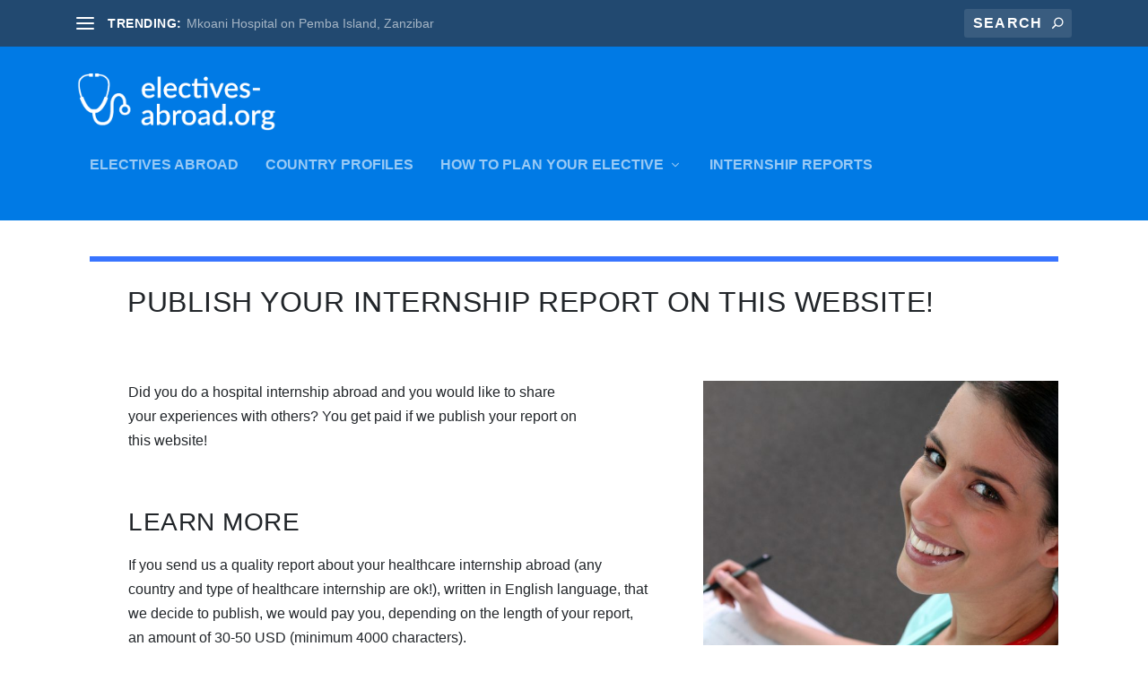

--- FILE ---
content_type: text/html; charset=UTF-8
request_url: https://electives-abroad.org/your-internship-report/
body_size: 13116
content:

<!DOCTYPE html>
<!--[if IE 6]>
<html id="ie6" lang="en-US">
<![endif]-->
<!--[if IE 7]>
<html id="ie7" lang="en-US">
<![endif]-->
<!--[if IE 8]>
<html id="ie8" lang="en-US">
<![endif]-->
<!--[if !(IE 6) | !(IE 7) | !(IE 8)  ]><!-->
<html lang="en-US">
<!--<![endif]-->
<head>
	<meta charset="UTF-8" />
			
	<meta http-equiv="X-UA-Compatible" content="IE=edge">
	<link rel="pingback" href="https://electives-abroad.org/xmlrpc.php" />

		<!--[if lt IE 9]>
	<script src="https://electives-abroad.org/wp-content/themes/Extra/scripts/ext/html5.js" type="text/javascript"></script>
	<![endif]-->

	<script type="text/javascript">
		document.documentElement.className = 'js';
	</script>

	<script>var et_site_url='https://electives-abroad.org';var et_post_id='8352';function et_core_page_resource_fallback(a,b){"undefined"===typeof b&&(b=a.sheet.cssRules&&0===a.sheet.cssRules.length);b&&(a.onerror=null,a.onload=null,a.href?a.href=et_site_url+"/?et_core_page_resource="+a.id+et_post_id:a.src&&(a.src=et_site_url+"/?et_core_page_resource="+a.id+et_post_id))}
</script><title>Your internship report | Electives abroad nursing healthcare internships</title>
<meta name='robots' content='max-image-preview:large' />
<link rel='dns-prefetch' href='//cdnjs.cloudflare.com' />
<link rel='dns-prefetch' href='//stackpath.bootstrapcdn.com' />
<link rel='dns-prefetch' href='//fonts.googleapis.com' />
<link rel="alternate" type="application/rss+xml" title="Electives abroad nursing healthcare internships &raquo; Feed" href="https://electives-abroad.org/feed/" />
<link rel="alternate" type="application/rss+xml" title="Electives abroad nursing healthcare internships &raquo; Comments Feed" href="https://electives-abroad.org/comments/feed/" />
<script type="text/javascript">
/* <![CDATA[ */
window._wpemojiSettings = {"baseUrl":"https:\/\/s.w.org\/images\/core\/emoji\/15.0.3\/72x72\/","ext":".png","svgUrl":"https:\/\/s.w.org\/images\/core\/emoji\/15.0.3\/svg\/","svgExt":".svg","source":{"concatemoji":"https:\/\/electives-abroad.org\/wp-includes\/js\/wp-emoji-release.min.js?ver=1b3d03440d24d87d10710001300f44e8"}};
/*! This file is auto-generated */
!function(i,n){var o,s,e;function c(e){try{var t={supportTests:e,timestamp:(new Date).valueOf()};sessionStorage.setItem(o,JSON.stringify(t))}catch(e){}}function p(e,t,n){e.clearRect(0,0,e.canvas.width,e.canvas.height),e.fillText(t,0,0);var t=new Uint32Array(e.getImageData(0,0,e.canvas.width,e.canvas.height).data),r=(e.clearRect(0,0,e.canvas.width,e.canvas.height),e.fillText(n,0,0),new Uint32Array(e.getImageData(0,0,e.canvas.width,e.canvas.height).data));return t.every(function(e,t){return e===r[t]})}function u(e,t,n){switch(t){case"flag":return n(e,"\ud83c\udff3\ufe0f\u200d\u26a7\ufe0f","\ud83c\udff3\ufe0f\u200b\u26a7\ufe0f")?!1:!n(e,"\ud83c\uddfa\ud83c\uddf3","\ud83c\uddfa\u200b\ud83c\uddf3")&&!n(e,"\ud83c\udff4\udb40\udc67\udb40\udc62\udb40\udc65\udb40\udc6e\udb40\udc67\udb40\udc7f","\ud83c\udff4\u200b\udb40\udc67\u200b\udb40\udc62\u200b\udb40\udc65\u200b\udb40\udc6e\u200b\udb40\udc67\u200b\udb40\udc7f");case"emoji":return!n(e,"\ud83d\udc26\u200d\u2b1b","\ud83d\udc26\u200b\u2b1b")}return!1}function f(e,t,n){var r="undefined"!=typeof WorkerGlobalScope&&self instanceof WorkerGlobalScope?new OffscreenCanvas(300,150):i.createElement("canvas"),a=r.getContext("2d",{willReadFrequently:!0}),o=(a.textBaseline="top",a.font="600 32px Arial",{});return e.forEach(function(e){o[e]=t(a,e,n)}),o}function t(e){var t=i.createElement("script");t.src=e,t.defer=!0,i.head.appendChild(t)}"undefined"!=typeof Promise&&(o="wpEmojiSettingsSupports",s=["flag","emoji"],n.supports={everything:!0,everythingExceptFlag:!0},e=new Promise(function(e){i.addEventListener("DOMContentLoaded",e,{once:!0})}),new Promise(function(t){var n=function(){try{var e=JSON.parse(sessionStorage.getItem(o));if("object"==typeof e&&"number"==typeof e.timestamp&&(new Date).valueOf()<e.timestamp+604800&&"object"==typeof e.supportTests)return e.supportTests}catch(e){}return null}();if(!n){if("undefined"!=typeof Worker&&"undefined"!=typeof OffscreenCanvas&&"undefined"!=typeof URL&&URL.createObjectURL&&"undefined"!=typeof Blob)try{var e="postMessage("+f.toString()+"("+[JSON.stringify(s),u.toString(),p.toString()].join(",")+"));",r=new Blob([e],{type:"text/javascript"}),a=new Worker(URL.createObjectURL(r),{name:"wpTestEmojiSupports"});return void(a.onmessage=function(e){c(n=e.data),a.terminate(),t(n)})}catch(e){}c(n=f(s,u,p))}t(n)}).then(function(e){for(var t in e)n.supports[t]=e[t],n.supports.everything=n.supports.everything&&n.supports[t],"flag"!==t&&(n.supports.everythingExceptFlag=n.supports.everythingExceptFlag&&n.supports[t]);n.supports.everythingExceptFlag=n.supports.everythingExceptFlag&&!n.supports.flag,n.DOMReady=!1,n.readyCallback=function(){n.DOMReady=!0}}).then(function(){return e}).then(function(){var e;n.supports.everything||(n.readyCallback(),(e=n.source||{}).concatemoji?t(e.concatemoji):e.wpemoji&&e.twemoji&&(t(e.twemoji),t(e.wpemoji)))}))}((window,document),window._wpemojiSettings);
/* ]]> */
</script>
<meta content="Extra v.99" name="generator"/><style id='wp-emoji-styles-inline-css' type='text/css'>

	img.wp-smiley, img.emoji {
		display: inline !important;
		border: none !important;
		box-shadow: none !important;
		height: 1em !important;
		width: 1em !important;
		margin: 0 0.07em !important;
		vertical-align: -0.1em !important;
		background: none !important;
		padding: 0 !important;
	}
</style>
<link rel='stylesheet' id='wp-block-library-css' href='https://electives-abroad.org/wp-includes/css/dist/block-library/style.min.css?ver=1b3d03440d24d87d10710001300f44e8' type='text/css' media='all' />
<link rel='stylesheet' id='a-z-listing-block-css' href='https://electives-abroad.org/wp-content/plugins/a-z-listing/css/a-z-listing-default.css?ver=4.3.1' type='text/css' media='all' />
<style id='global-styles-inline-css' type='text/css'>
:root{--wp--preset--aspect-ratio--square: 1;--wp--preset--aspect-ratio--4-3: 4/3;--wp--preset--aspect-ratio--3-4: 3/4;--wp--preset--aspect-ratio--3-2: 3/2;--wp--preset--aspect-ratio--2-3: 2/3;--wp--preset--aspect-ratio--16-9: 16/9;--wp--preset--aspect-ratio--9-16: 9/16;--wp--preset--color--black: #000000;--wp--preset--color--cyan-bluish-gray: #abb8c3;--wp--preset--color--white: #ffffff;--wp--preset--color--pale-pink: #f78da7;--wp--preset--color--vivid-red: #cf2e2e;--wp--preset--color--luminous-vivid-orange: #ff6900;--wp--preset--color--luminous-vivid-amber: #fcb900;--wp--preset--color--light-green-cyan: #7bdcb5;--wp--preset--color--vivid-green-cyan: #00d084;--wp--preset--color--pale-cyan-blue: #8ed1fc;--wp--preset--color--vivid-cyan-blue: #0693e3;--wp--preset--color--vivid-purple: #9b51e0;--wp--preset--gradient--vivid-cyan-blue-to-vivid-purple: linear-gradient(135deg,rgba(6,147,227,1) 0%,rgb(155,81,224) 100%);--wp--preset--gradient--light-green-cyan-to-vivid-green-cyan: linear-gradient(135deg,rgb(122,220,180) 0%,rgb(0,208,130) 100%);--wp--preset--gradient--luminous-vivid-amber-to-luminous-vivid-orange: linear-gradient(135deg,rgba(252,185,0,1) 0%,rgba(255,105,0,1) 100%);--wp--preset--gradient--luminous-vivid-orange-to-vivid-red: linear-gradient(135deg,rgba(255,105,0,1) 0%,rgb(207,46,46) 100%);--wp--preset--gradient--very-light-gray-to-cyan-bluish-gray: linear-gradient(135deg,rgb(238,238,238) 0%,rgb(169,184,195) 100%);--wp--preset--gradient--cool-to-warm-spectrum: linear-gradient(135deg,rgb(74,234,220) 0%,rgb(151,120,209) 20%,rgb(207,42,186) 40%,rgb(238,44,130) 60%,rgb(251,105,98) 80%,rgb(254,248,76) 100%);--wp--preset--gradient--blush-light-purple: linear-gradient(135deg,rgb(255,206,236) 0%,rgb(152,150,240) 100%);--wp--preset--gradient--blush-bordeaux: linear-gradient(135deg,rgb(254,205,165) 0%,rgb(254,45,45) 50%,rgb(107,0,62) 100%);--wp--preset--gradient--luminous-dusk: linear-gradient(135deg,rgb(255,203,112) 0%,rgb(199,81,192) 50%,rgb(65,88,208) 100%);--wp--preset--gradient--pale-ocean: linear-gradient(135deg,rgb(255,245,203) 0%,rgb(182,227,212) 50%,rgb(51,167,181) 100%);--wp--preset--gradient--electric-grass: linear-gradient(135deg,rgb(202,248,128) 0%,rgb(113,206,126) 100%);--wp--preset--gradient--midnight: linear-gradient(135deg,rgb(2,3,129) 0%,rgb(40,116,252) 100%);--wp--preset--font-size--small: 13px;--wp--preset--font-size--medium: 20px;--wp--preset--font-size--large: 36px;--wp--preset--font-size--x-large: 42px;--wp--preset--spacing--20: 0.44rem;--wp--preset--spacing--30: 0.67rem;--wp--preset--spacing--40: 1rem;--wp--preset--spacing--50: 1.5rem;--wp--preset--spacing--60: 2.25rem;--wp--preset--spacing--70: 3.38rem;--wp--preset--spacing--80: 5.06rem;--wp--preset--shadow--natural: 6px 6px 9px rgba(0, 0, 0, 0.2);--wp--preset--shadow--deep: 12px 12px 50px rgba(0, 0, 0, 0.4);--wp--preset--shadow--sharp: 6px 6px 0px rgba(0, 0, 0, 0.2);--wp--preset--shadow--outlined: 6px 6px 0px -3px rgba(255, 255, 255, 1), 6px 6px rgba(0, 0, 0, 1);--wp--preset--shadow--crisp: 6px 6px 0px rgba(0, 0, 0, 1);}:root { --wp--style--global--content-size: 856px;--wp--style--global--wide-size: 1280px; }:where(body) { margin: 0; }.wp-site-blocks > .alignleft { float: left; margin-right: 2em; }.wp-site-blocks > .alignright { float: right; margin-left: 2em; }.wp-site-blocks > .aligncenter { justify-content: center; margin-left: auto; margin-right: auto; }:where(.is-layout-flex){gap: 0.5em;}:where(.is-layout-grid){gap: 0.5em;}.is-layout-flow > .alignleft{float: left;margin-inline-start: 0;margin-inline-end: 2em;}.is-layout-flow > .alignright{float: right;margin-inline-start: 2em;margin-inline-end: 0;}.is-layout-flow > .aligncenter{margin-left: auto !important;margin-right: auto !important;}.is-layout-constrained > .alignleft{float: left;margin-inline-start: 0;margin-inline-end: 2em;}.is-layout-constrained > .alignright{float: right;margin-inline-start: 2em;margin-inline-end: 0;}.is-layout-constrained > .aligncenter{margin-left: auto !important;margin-right: auto !important;}.is-layout-constrained > :where(:not(.alignleft):not(.alignright):not(.alignfull)){max-width: var(--wp--style--global--content-size);margin-left: auto !important;margin-right: auto !important;}.is-layout-constrained > .alignwide{max-width: var(--wp--style--global--wide-size);}body .is-layout-flex{display: flex;}.is-layout-flex{flex-wrap: wrap;align-items: center;}.is-layout-flex > :is(*, div){margin: 0;}body .is-layout-grid{display: grid;}.is-layout-grid > :is(*, div){margin: 0;}body{padding-top: 0px;padding-right: 0px;padding-bottom: 0px;padding-left: 0px;}a:where(:not(.wp-element-button)){text-decoration: underline;}:root :where(.wp-element-button, .wp-block-button__link){background-color: #32373c;border-width: 0;color: #fff;font-family: inherit;font-size: inherit;line-height: inherit;padding: calc(0.667em + 2px) calc(1.333em + 2px);text-decoration: none;}.has-black-color{color: var(--wp--preset--color--black) !important;}.has-cyan-bluish-gray-color{color: var(--wp--preset--color--cyan-bluish-gray) !important;}.has-white-color{color: var(--wp--preset--color--white) !important;}.has-pale-pink-color{color: var(--wp--preset--color--pale-pink) !important;}.has-vivid-red-color{color: var(--wp--preset--color--vivid-red) !important;}.has-luminous-vivid-orange-color{color: var(--wp--preset--color--luminous-vivid-orange) !important;}.has-luminous-vivid-amber-color{color: var(--wp--preset--color--luminous-vivid-amber) !important;}.has-light-green-cyan-color{color: var(--wp--preset--color--light-green-cyan) !important;}.has-vivid-green-cyan-color{color: var(--wp--preset--color--vivid-green-cyan) !important;}.has-pale-cyan-blue-color{color: var(--wp--preset--color--pale-cyan-blue) !important;}.has-vivid-cyan-blue-color{color: var(--wp--preset--color--vivid-cyan-blue) !important;}.has-vivid-purple-color{color: var(--wp--preset--color--vivid-purple) !important;}.has-black-background-color{background-color: var(--wp--preset--color--black) !important;}.has-cyan-bluish-gray-background-color{background-color: var(--wp--preset--color--cyan-bluish-gray) !important;}.has-white-background-color{background-color: var(--wp--preset--color--white) !important;}.has-pale-pink-background-color{background-color: var(--wp--preset--color--pale-pink) !important;}.has-vivid-red-background-color{background-color: var(--wp--preset--color--vivid-red) !important;}.has-luminous-vivid-orange-background-color{background-color: var(--wp--preset--color--luminous-vivid-orange) !important;}.has-luminous-vivid-amber-background-color{background-color: var(--wp--preset--color--luminous-vivid-amber) !important;}.has-light-green-cyan-background-color{background-color: var(--wp--preset--color--light-green-cyan) !important;}.has-vivid-green-cyan-background-color{background-color: var(--wp--preset--color--vivid-green-cyan) !important;}.has-pale-cyan-blue-background-color{background-color: var(--wp--preset--color--pale-cyan-blue) !important;}.has-vivid-cyan-blue-background-color{background-color: var(--wp--preset--color--vivid-cyan-blue) !important;}.has-vivid-purple-background-color{background-color: var(--wp--preset--color--vivid-purple) !important;}.has-black-border-color{border-color: var(--wp--preset--color--black) !important;}.has-cyan-bluish-gray-border-color{border-color: var(--wp--preset--color--cyan-bluish-gray) !important;}.has-white-border-color{border-color: var(--wp--preset--color--white) !important;}.has-pale-pink-border-color{border-color: var(--wp--preset--color--pale-pink) !important;}.has-vivid-red-border-color{border-color: var(--wp--preset--color--vivid-red) !important;}.has-luminous-vivid-orange-border-color{border-color: var(--wp--preset--color--luminous-vivid-orange) !important;}.has-luminous-vivid-amber-border-color{border-color: var(--wp--preset--color--luminous-vivid-amber) !important;}.has-light-green-cyan-border-color{border-color: var(--wp--preset--color--light-green-cyan) !important;}.has-vivid-green-cyan-border-color{border-color: var(--wp--preset--color--vivid-green-cyan) !important;}.has-pale-cyan-blue-border-color{border-color: var(--wp--preset--color--pale-cyan-blue) !important;}.has-vivid-cyan-blue-border-color{border-color: var(--wp--preset--color--vivid-cyan-blue) !important;}.has-vivid-purple-border-color{border-color: var(--wp--preset--color--vivid-purple) !important;}.has-vivid-cyan-blue-to-vivid-purple-gradient-background{background: var(--wp--preset--gradient--vivid-cyan-blue-to-vivid-purple) !important;}.has-light-green-cyan-to-vivid-green-cyan-gradient-background{background: var(--wp--preset--gradient--light-green-cyan-to-vivid-green-cyan) !important;}.has-luminous-vivid-amber-to-luminous-vivid-orange-gradient-background{background: var(--wp--preset--gradient--luminous-vivid-amber-to-luminous-vivid-orange) !important;}.has-luminous-vivid-orange-to-vivid-red-gradient-background{background: var(--wp--preset--gradient--luminous-vivid-orange-to-vivid-red) !important;}.has-very-light-gray-to-cyan-bluish-gray-gradient-background{background: var(--wp--preset--gradient--very-light-gray-to-cyan-bluish-gray) !important;}.has-cool-to-warm-spectrum-gradient-background{background: var(--wp--preset--gradient--cool-to-warm-spectrum) !important;}.has-blush-light-purple-gradient-background{background: var(--wp--preset--gradient--blush-light-purple) !important;}.has-blush-bordeaux-gradient-background{background: var(--wp--preset--gradient--blush-bordeaux) !important;}.has-luminous-dusk-gradient-background{background: var(--wp--preset--gradient--luminous-dusk) !important;}.has-pale-ocean-gradient-background{background: var(--wp--preset--gradient--pale-ocean) !important;}.has-electric-grass-gradient-background{background: var(--wp--preset--gradient--electric-grass) !important;}.has-midnight-gradient-background{background: var(--wp--preset--gradient--midnight) !important;}.has-small-font-size{font-size: var(--wp--preset--font-size--small) !important;}.has-medium-font-size{font-size: var(--wp--preset--font-size--medium) !important;}.has-large-font-size{font-size: var(--wp--preset--font-size--large) !important;}.has-x-large-font-size{font-size: var(--wp--preset--font-size--x-large) !important;}
:where(.wp-block-post-template.is-layout-flex){gap: 1.25em;}:where(.wp-block-post-template.is-layout-grid){gap: 1.25em;}
:where(.wp-block-columns.is-layout-flex){gap: 2em;}:where(.wp-block-columns.is-layout-grid){gap: 2em;}
:root :where(.wp-block-pullquote){font-size: 1.5em;line-height: 1.6;}
</style>
<link rel='stylesheet' id='contact-form-7-css' href='https://electives-abroad.org/wp-content/plugins/contact-form-7/includes/css/styles.css?ver=6.0.6' type='text/css' media='all' />
<link rel='stylesheet' id='searchandfilter-css' href='https://electives-abroad.org/wp-content/plugins/search-filter/style.css?ver=1' type='text/css' media='all' />
<link rel='stylesheet' id='wpsm_servicebox-font-awesome-front-css' href='https://electives-abroad.org/wp-content/plugins/service-box/assets/css/font-awesome/css/font-awesome.min.css?ver=1b3d03440d24d87d10710001300f44e8' type='text/css' media='all' />
<link rel='stylesheet' id='wpsm_servicebox_bootstrap-front-css' href='https://electives-abroad.org/wp-content/plugins/service-box/assets/css/bootstrap-front.css?ver=1b3d03440d24d87d10710001300f44e8' type='text/css' media='all' />
<link rel='stylesheet' id='wpsm_servicebox_owl-carousel-css-css' href='https://electives-abroad.org/wp-content/plugins/service-box/assets/css/owl.carousel.min.css?ver=1b3d03440d24d87d10710001300f44e8' type='text/css' media='all' />
<link rel='stylesheet' id='SFSImainCss-css' href='https://electives-abroad.org/wp-content/plugins/ultimate-social-media-icons/css/sfsi-style.css?ver=2.9.5' type='text/css' media='all' />
<link rel='stylesheet' id='wpsl-styles-css' href='https://electives-abroad.org/wp-content/plugins/wp-store-locator/css/styles.min.css?ver=2.2.261' type='text/css' media='all' />
<link rel='stylesheet' id='extra-fonts-css' href='https://fonts.googleapis.com/css?family=Open+Sans:300italic,400italic,600italic,700italic,800italic,400,300,600,700,800&#038;subset=latin,latin-ext' type='text/css' media='all' />
<link rel='stylesheet' id='extra-style-css' href='https://electives-abroad.org/wp-content/themes/Extra/style.css?ver=99' type='text/css' media='all' />
<link rel='stylesheet' id='bootstrap_css-css' href='https://stackpath.bootstrapcdn.com/bootstrap/4.1.3/css/bootstrap.min.css?ver=4.1.3' type='text/css' media='all' />
<link rel='stylesheet' id='dashicons-css' href='https://electives-abroad.org/wp-includes/css/dashicons.min.css?ver=1b3d03440d24d87d10710001300f44e8' type='text/css' media='all' />
<link rel='stylesheet' id='a-z-listing-css' href='https://electives-abroad.org/wp-content/plugins/a-z-listing/css/a-z-listing-default.css?ver=4.3.1' type='text/css' media='all' />
<!--n2css--><!--n2js--><script type="text/javascript" src="https://electives-abroad.org/wp-includes/js/jquery/jquery.min.js?ver=3.7.1" id="jquery-core-js"></script>
<script type="text/javascript" src="https://electives-abroad.org/wp-includes/js/jquery/jquery-migrate.min.js?ver=3.4.1" id="jquery-migrate-js"></script>
<script type="text/javascript" src="https://electives-abroad.org/wp-content/plugins/service-box/assets/js/owl.carousel.min.js?ver=1" id="wpsm_servicebox_owl.carousel.min.js-js"></script>
<link rel="https://api.w.org/" href="https://electives-abroad.org/wp-json/" /><link rel="alternate" title="JSON" type="application/json" href="https://electives-abroad.org/wp-json/wp/v2/pages/8352" /><link rel="EditURI" type="application/rsd+xml" title="RSD" href="https://electives-abroad.org/xmlrpc.php?rsd" />

<link rel="canonical" href="https://electives-abroad.org/your-internship-report/" />
<link rel='shortlink' href='https://electives-abroad.org/?p=8352' />
<link rel="alternate" title="oEmbed (JSON)" type="application/json+oembed" href="https://electives-abroad.org/wp-json/oembed/1.0/embed?url=https%3A%2F%2Felectives-abroad.org%2Fyour-internship-report%2F" />
<link rel="alternate" title="oEmbed (XML)" type="text/xml+oembed" href="https://electives-abroad.org/wp-json/oembed/1.0/embed?url=https%3A%2F%2Felectives-abroad.org%2Fyour-internship-report%2F&#038;format=xml" />
<meta name="follow.[base64]" content="Nnlr2c21Y2c8VpSGTR0L"/><meta name="viewport" content="width=device-width, initial-scale=1.0, maximum-scale=1.0, user-scalable=1" /><link rel="icon" href="https://electives-abroad.org/wp-content/uploads/2019/07/cropped-favicon-32x32.png" sizes="32x32" />
<link rel="icon" href="https://electives-abroad.org/wp-content/uploads/2019/07/cropped-favicon-192x192.png" sizes="192x192" />
<link rel="apple-touch-icon" href="https://electives-abroad.org/wp-content/uploads/2019/07/cropped-favicon-180x180.png" />
<meta name="msapplication-TileImage" content="https://electives-abroad.org/wp-content/uploads/2019/07/cropped-favicon-270x270.png" />
<link rel="stylesheet" id="et-extra-customizer-global-cached-inline-styles" href="https://electives-abroad.org/wp-content/cache/et/global/et-extra-customizer-global-1767497053699.min.css" onerror="et_core_page_resource_fallback(this, true)" onload="et_core_page_resource_fallback(this)" /></head>
<body class="page-template page-template-page-template-fullwidth page-template-page-template-fullwidth-php page page-id-8352 sfsi_actvite_theme_default et_extra et_pb_pagebuilder_layout et_fixed_nav et_pb_pagebuilder_fullwidth et_pb_gutters3 et_primary_nav_dropdown_animation_Default et_secondary_nav_dropdown_animation_Default  et_includes_sidebar et-db et_minified_js et_minified_css">
	<div id="page-container" class="page-container">
				<!-- Header -->
		<header class="header left-right">
						<!-- #top-header -->
			<div id="top-header" style="">
				<div class="container">

					<!-- Secondary Nav -->
											<div id="et-secondary-nav" class="et-trending">
						
							<!-- ET Trending -->
							<div id="et-trending">

								<!-- ET Trending Button -->
								<a id="et-trending-button" href="#" title="">
									<span></span>
									<span></span>
									<span></span>
								</a>

								<!-- ET Trending Label -->
								<h4 id="et-trending-label">
									TRENDING:								</h4>

								<!-- ET Trending Post Loop -->
								<div id='et-trending-container'>
																											<div id="et-trending-post-7107" class="et-trending-post et-trending-latest">
											<a href="https://electives-abroad.org/hospital-internships-and-electives-at-mkoani-hospital-on-pemba-island/">Mkoani Hospital on Pemba Island, Zanzibar</a>
										</div>
																			<div id="et-trending-post-9125" class="et-trending-post">
											<a href="https://electives-abroad.org/nursing-medical-elective-internship-hospital-uganda-jinja/">Jinja Referral Hospital, Jinja, Uganda</a>
										</div>
																			<div id="et-trending-post-7208" class="et-trending-post">
											<a href="https://electives-abroad.org/hospital-internships-and-electives-at-clinique-assalam-in-tangier-morocco/">Clinique Assalam in Tangier, Morocco</a>
										</div>
																									</div>
							</div>
							
												</div>
					
					<!-- #et-info -->
					<div id="et-info">

						
						<!-- .et-extra-social-icons -->
						<ul class="et-extra-social-icons" style="">
																																																																																																																																																																																																																																																																																																																																																																																																																																																																																																																																																																																																																																																																																															</ul>
						
						<!-- .et-top-search -->
												<div class="et-top-search" style="">
							<form role="search" class="et-search-form" method="get" action="https://electives-abroad.org/">
			<input type="search" class="et-search-field" placeholder="Search" value="" name="s" title="Search for:" />
			<button class="et-search-submit"></button>
		</form>						</div>
						
						<!-- cart -->
											</div>
				</div><!-- /.container -->
			</div><!-- /#top-header -->

			
			<!-- Main Header -->
			<div id="main-header-wrapper">
				<div id="main-header" data-fixed-height="80">
					<div class="container">
					<!-- ET Ad -->
						
						
						<!-- Logo -->
						<a class="logo" href="https://electives-abroad.org/" data-fixed-height="51">
							<img src="https://electives-abroad.org/wp-content/uploads/2019/04/electives-abroadorg.png" alt="Electives abroad nursing healthcare internships" id="logo" />
						</a>

						
						<!-- ET Navigation -->
						<div id="et-navigation" class="">
							<ul id="et-menu" class="nav"><li id="menu-item-6450" class="menu-item menu-item-type-custom menu-item-object-custom menu-item-6450"><a href="http://electives-abroad.org/healthcare/elective-placement/">Electives abroad</a></li>
<li id="menu-item-6181" class="menu-item menu-item-type-post_type menu-item-object-page menu-item-6181"><a href="https://electives-abroad.org/country-profiles/">Country Profiles</a></li>
<li id="menu-item-104" class="menu-item menu-item-type-post_type menu-item-object-page menu-item-has-children menu-item-104"><a href="https://electives-abroad.org/how-to-plan-your-elective/">How to plan your elective</a>
<ul class="sub-menu">
	<li id="menu-item-110" class="menu-item menu-item-type-post_type menu-item-object-page menu-item-110"><a href="https://electives-abroad.org/why-do-your-elective-abroad/">Why do your elective abroad?</a></li>
	<li id="menu-item-6492" class="menu-item menu-item-type-post_type menu-item-object-page menu-item-6492"><a href="https://electives-abroad.org/how-to-plan-your-elective/book-a-pre-arranged-elective-or-plan-it-yourself/">Book a pre-arranged elective or plan it yourself?</a></li>
	<li id="menu-item-8403" class="menu-item menu-item-type-post_type menu-item-object-page menu-item-8403"><a href="https://electives-abroad.org/how-to-plan-your-elective/golden-rules-for-your-elective-abroad/">Golden Rules For Your Elective Abroad</a></li>
	<li id="menu-item-105" class="menu-item menu-item-type-post_type menu-item-object-page menu-item-105"><a href="https://electives-abroad.org/how-to-plan-your-elective/travel-insurance/">Travel Insurance</a></li>
	<li id="menu-item-109" class="menu-item menu-item-type-post_type menu-item-object-page menu-item-has-children menu-item-109"><a href="https://electives-abroad.org/how-to-plan-your-elective/funding-options/">Funding options</a>
	<ul class="sub-menu">
		<li id="menu-item-108" class="menu-item menu-item-type-post_type menu-item-object-page menu-item-108"><a href="https://electives-abroad.org/how-to-plan-your-elective/funding-options/organisations-which-offer-bursaries-and-grants-for-medical-students/">Organisations which offer bursaries and grants for medical students</a></li>
		<li id="menu-item-107" class="menu-item menu-item-type-post_type menu-item-object-page menu-item-107"><a href="https://electives-abroad.org/how-to-plan-your-elective/funding-options/online-fundraising/">Online fundraising</a></li>
	</ul>
</li>
	<li id="menu-item-106" class="menu-item menu-item-type-post_type menu-item-object-page menu-item-has-children menu-item-106"><a href="https://electives-abroad.org/how-to-plan-your-elective/planning-what-next/">Planning – what next</a>
	<ul class="sub-menu">
		<li id="menu-item-6178" class="menu-item menu-item-type-post_type menu-item-object-page menu-item-6178"><a href="https://electives-abroad.org/how-to-plan-your-elective/some-ethical-considerations-of-short-term-global-health-placements/">Some ethical considerations of short term global health placements</a></li>
	</ul>
</li>
	<li id="menu-item-6177" class="menu-item menu-item-type-post_type menu-item-object-page menu-item-6177"><a href="https://electives-abroad.org/how-to-plan-your-elective/indemnity-cover/">Indemnity cover</a></li>
	<li id="menu-item-9150" class="menu-item menu-item-type-post_type menu-item-object-page menu-item-9150"><a href="https://electives-abroad.org/useful-medical-resources/">Useful Medical Resources</a></li>
</ul>
</li>
<li id="menu-item-8337" class="menu-item menu-item-type-custom menu-item-object-custom menu-item-8337"><a href="/internship-reports">Internship Reports</a></li>
</ul>							<div id="et-mobile-navigation">
			<span class="show-menu">
				<div class="show-menu-button">
					<span></span>
					<span></span>
					<span></span>
				</div>
				<p>Select Page</p>
			</span>
			<nav>
			</nav>
		</div> <!-- /#et-mobile-navigation -->						</div><!-- /#et-navigation -->
					</div><!-- /.container -->
				</div><!-- /#main-header -->
			</div><!-- /#main-header-wrapper -->

		</header>

				




				
					
																<div id="et-boc" class="et-boc">
			
			<div class="et_builder_inner_content et_pb_gutters3"><div class="et_pb_section et_pb_section_0 et_section_regular">
				
				
				
				
					<div class="et_pb_with_border et_pb_row et_pb_row_0">
				<div class="et_pb_column et_pb_column_4_4 et_pb_column_0  et_pb_css_mix_blend_mode_passthrough et-last-child">
				
				
				<div class="et_pb_module et_pb_text et_pb_text_0 et_pb_bg_layout_light  et_pb_text_align_left">
				
				
				<div class="et_pb_text_inner"><h2><span>Publish your internship report on this website!</span></h2></div>
			</div> <!-- .et_pb_text -->
			</div> <!-- .et_pb_column -->
				
				
			</div> <!-- .et_pb_row --><div class="et_pb_row et_pb_row_1">
				<div class="et_pb_column et_pb_column_3_5 et_pb_column_1  et_pb_css_mix_blend_mode_passthrough">
				
				
				<div class="et_pb_module et_pb_text et_pb_text_1 et_pb_bg_layout_light  et_pb_text_align_left">
				
				
				<div class="et_pb_text_inner"><p><span>Did you do a hospital internship abroad and you would like to share your </span><span>experiences with others? You get paid if we publish your report on this </span><span>website!</span></p></div>
			</div> <!-- .et_pb_text --><div class="et_pb_module et_pb_text et_pb_text_2 et_pb_bg_layout_light  et_pb_text_align_left">
				
				
				<div class="et_pb_text_inner"><h3><span>LEARN MORE</span></h3>
<p><span>If you send us a quality report about your healthcare internship abroad </span><span>(any country and type of healthcare internship are ok!), written in </span><span>English language, that we decide to publish, we would pay you, depending </span><span>on the length of your report, an amount of 30-50 USD (minimum 4000 </span><span>characters).</span></p></div>
			</div> <!-- .et_pb_text --><div class="et_pb_module et_pb_text et_pb_text_3 et_pb_bg_layout_light  et_pb_text_align_left">
				
				
				<div class="et_pb_text_inner"><h3><span>This is how it works:</span></h3>
<ol>
<li><span>Please use this form to tell us about your hospital internship: </span><span style="color: #3366ff;"><a href="https://docs.google.com/forms/d/e/1FAIpQLScQbS1YMkUspvo2D3TSb8GRTJVWA8JY5f6KaxwhSQmf6CCcmw/viewform" target="_blank" rel="noopener noreferrer" title="Testimonial about your medical elective abroad" style="color: #3366ff;">form</a></span></li>
<li><span>Please sign the<span style="color: #3366ff;"> <a href="https://drive.google.com/file/d/1C3hxWJI8XlNCfK3IQBKDlmk_YtMSCill/view?usp=sharing" target="_blank" rel="noopener noreferrer" title="Terms of Use" style="color: #3366ff;">Terms of Use</a></span>.</span></li>
<li><span>Please email us 3-5 pictures (</span><span style="color: #3366ff;"><a href="mailto:contact@electives-abroad.org" target="_blank" rel="noopener noreferrer" style="color: #3366ff;">contact@electives-abroad.org</a></span><span>) showing </span><span>you in a medical setting, giving us the right of use, as described in </span><span>the Terms of Use. Please make sure you are not infringing on any other </span><span>people&#8217;s personality rights and that you were allowed to take the </span><span>pictures in the hospital setting. <br /></span><span>We can blur other people&#8217;s faces if </span><span>they didn&#8217;t give you the right to publish the pictures in writing.</span><br /><span></span></li>
<li><span>Please follow<span style="color: #3366ff;"> </span></span><span style="color: #3366ff;"><a href="http://electives-abroad.org/" rel="noopener noreferrer" target="_blank" data-saferedirecturl="https://www.google.com/url?q=http://electives-abroad.org&amp;source=gmail&amp;ust=1610674718113000&amp;usg=AFQjCNF76iGiiNGozhTokComynyQAAfHOA" style="color: #3366ff;">electives-abroad.org</a></span><span> on Instagram and/or Facebook and </span><span>let us know your usernames of these platforms, so that we can tag you </span><span>when your report is published (please link to Instagram and Facebook)</span></li>
</ol></div>
			</div> <!-- .et_pb_text --><div class="et_pb_module et_pb_text et_pb_text_4 et_pb_bg_layout_light  et_pb_text_align_left">
				
				
				<div class="et_pb_text_inner"><p><span style="font-family: inherit; font-weight: normal;">Looking forward to having your report on <a href="http://electives-abroad.org/" rel="noopener noreferrer" target="_blank" data-saferedirecturl="https://www.google.com/url?q=http://electives-abroad.org&amp;source=gmail&amp;ust=1610674718113000&amp;usg=AFQjCNF76iGiiNGozhTokComynyQAAfHOA">electives-abroad.org</a> allowing</span><br /><span style="font-family: inherit; font-weight: normal;">other healthcare students to make informed decisions!</span></p></div>
			</div> <!-- .et_pb_text -->
			</div> <!-- .et_pb_column --><div class="et_pb_column et_pb_column_2_5 et_pb_column_2  et_pb_css_mix_blend_mode_passthrough et-last-child">
				
				
				<div class="et_pb_module et_pb_image et_pb_image_0">
				
				
				<span class="et_pb_image_wrap "><img decoding="async" src="https://electives-abroad.org/wp-content/uploads/2019/03/dreamstime_xl_28901941-683x1024.jpg" /></span>
			</div>
			</div> <!-- .et_pb_column -->
				
				
			</div> <!-- .et_pb_row -->
				
				
			</div> <!-- .et_pb_section -->			</div>
			
		</div>						
					
				
				


	
	<footer id="footer" class="footer_columns_3">
				<div id="footer-bottom">
			<div class="container">

				<!-- Footer Info -->
				<p id="footer-info">Designed by <a href="http://www.elegantthemes.com" title="Premium WordPress Themes">Elegant Themes</a> | Powered by <a href="http://www.wordpress.org">WordPress</a></p>

				<!-- Footer Navigation -->
								<div id="footer-nav">
					<ul id="footer-menu" class="bottom-nav"><li id="menu-item-8437" class="menu-item menu-item-type-post_type menu-item-object-page menu-item-8437"><a href="https://electives-abroad.org/about-us/">About us</a></li>
<li id="menu-item-8436" class="menu-item menu-item-type-post_type menu-item-object-page menu-item-8436"><a href="https://electives-abroad.org/imprint/">Imprint</a></li>
<li id="menu-item-8434" class="menu-item menu-item-type-post_type menu-item-object-page menu-item-8434"><a href="https://electives-abroad.org/become-a-partner/">Become a partner</a></li>
<li id="menu-item-8438" class="menu-item menu-item-type-custom menu-item-object-custom menu-item-8438"><a href="http://electives-abroad.org/privacy-policy">Privacy Policy</a></li>
</ul>						<ul class="et-extra-social-icons" style="">
																																																																																																																																																																																																																																																																																																																																																																																																																																																																																																																																																																																																									</ul>
									</div> <!-- /#et-footer-nav -->
				
			</div>
		</div>
	</footer>
	</div> <!-- #page-container -->

	
	                <!--facebook like and share js -->
                <div id="fb-root"></div>
                <script>
                    (function(d, s, id) {
                        var js, fjs = d.getElementsByTagName(s)[0];
                        if (d.getElementById(id)) return;
                        js = d.createElement(s);
                        js.id = id;
                        js.src = "https://connect.facebook.net/en_US/sdk.js#xfbml=1&version=v3.2";
                        fjs.parentNode.insertBefore(js, fjs);
                    }(document, 'script', 'facebook-jssdk'));
                </script>
                <script>
window.addEventListener('sfsi_functions_loaded', function() {
    if (typeof sfsi_responsive_toggle == 'function') {
        sfsi_responsive_toggle(0);
        // console.log('sfsi_responsive_toggle');

    }
})
</script>
    <script>
        window.addEventListener('sfsi_functions_loaded', function () {
            if (typeof sfsi_plugin_version == 'function') {
                sfsi_plugin_version(2.77);
            }
        });

        function sfsi_processfurther(ref) {
            var feed_id = '[base64]';
            var feedtype = 8;
            var email = jQuery(ref).find('input[name="email"]').val();
            var filter = /^(([^<>()[\]\\.,;:\s@\"]+(\.[^<>()[\]\\.,;:\s@\"]+)*)|(\".+\"))@((\[[0-9]{1,3}\.[0-9]{1,3}\.[0-9]{1,3}\.[0-9]{1,3}\])|(([a-zA-Z\-0-9]+\.)+[a-zA-Z]{2,}))$/;
            if ((email != "Enter your email") && (filter.test(email))) {
                if (feedtype == "8") {
                    var url = "https://api.follow.it/subscription-form/" + feed_id + "/" + feedtype;
                    window.open(url, "popupwindow", "scrollbars=yes,width=1080,height=760");
                    return true;
                }
            } else {
                alert("Please enter email address");
                jQuery(ref).find('input[name="email"]').focus();
                return false;
            }
        }
    </script>
    <style type="text/css" aria-selected="true">
        .sfsi_subscribe_Popinner {
             width: 100% !important;

            height: auto !important;

         padding: 18px 0px !important;

            background-color: #ffffff !important;
        }

        .sfsi_subscribe_Popinner form {
            margin: 0 20px !important;
        }

        .sfsi_subscribe_Popinner h5 {
            font-family: Helvetica,Arial,sans-serif !important;

             font-weight: bold !important;   color:#000000 !important; font-size: 16px !important;   text-align:center !important; margin: 0 0 10px !important;
            padding: 0 !important;
        }

        .sfsi_subscription_form_field {
            margin: 5px 0 !important;
            width: 100% !important;
            display: inline-flex;
            display: -webkit-inline-flex;
        }

        .sfsi_subscription_form_field input {
            width: 100% !important;
            padding: 10px 0px !important;
        }

        .sfsi_subscribe_Popinner input[type=email] {
         font-family: Helvetica,Arial,sans-serif !important;   font-style:normal !important;  color: #000000 !important;   font-size:14px !important; text-align: center !important;        }

        .sfsi_subscribe_Popinner input[type=email]::-webkit-input-placeholder {

         font-family: Helvetica,Arial,sans-serif !important;   font-style:normal !important;  color:#000000 !important; font-size: 14px !important;   text-align:center !important;        }

        .sfsi_subscribe_Popinner input[type=email]:-moz-placeholder {
            /* Firefox 18- */
         font-family: Helvetica,Arial,sans-serif !important;   font-style:normal !important;   color:#000000 !important; font-size: 14px !important;   text-align:center !important;
        }

        .sfsi_subscribe_Popinner input[type=email]::-moz-placeholder {
            /* Firefox 19+ */
         font-family: Helvetica,Arial,sans-serif !important;   font-style: normal !important;
              color:#000000 !important; font-size: 14px !important;   text-align:center !important;        }

        .sfsi_subscribe_Popinner input[type=email]:-ms-input-placeholder {

            font-family: Helvetica,Arial,sans-serif !important;  font-style:normal !important;  color: #000000 !important;  font-size:14px !important;
         text-align: center !important;        }

        .sfsi_subscribe_Popinner input[type=submit] {

         font-family: Helvetica,Arial,sans-serif !important;   font-weight: bold !important;   color:#000000 !important; font-size: 16px !important;   text-align:center !important; background-color: #dedede !important;        }

                .sfsi_shortcode_container {
            float: left;
        }

        .sfsi_shortcode_container .norm_row .sfsi_wDiv {
            position: relative !important;
        }

        .sfsi_shortcode_container .sfsi_holders {
            display: none;
        }

            </style>

    	<script type="text/javascript">
			</script>
	<script type="text/javascript" src="https://electives-abroad.org/wp-includes/js/dist/hooks.min.js?ver=2810c76e705dd1a53b18" id="wp-hooks-js"></script>
<script type="text/javascript" src="https://electives-abroad.org/wp-includes/js/dist/i18n.min.js?ver=5e580eb46a90c2b997e6" id="wp-i18n-js"></script>
<script type="text/javascript" id="wp-i18n-js-after">
/* <![CDATA[ */
wp.i18n.setLocaleData( { 'text direction\u0004ltr': [ 'ltr' ] } );
/* ]]> */
</script>
<script type="text/javascript" src="https://electives-abroad.org/wp-content/plugins/contact-form-7/includes/swv/js/index.js?ver=6.0.6" id="swv-js"></script>
<script type="text/javascript" id="contact-form-7-js-before">
/* <![CDATA[ */
var wpcf7 = {
    "api": {
        "root": "https:\/\/electives-abroad.org\/wp-json\/",
        "namespace": "contact-form-7\/v1"
    }
};
/* ]]> */
</script>
<script type="text/javascript" src="https://electives-abroad.org/wp-content/plugins/contact-form-7/includes/js/index.js?ver=6.0.6" id="contact-form-7-js"></script>
<script type="text/javascript" src="https://electives-abroad.org/wp-includes/js/jquery/ui/core.min.js?ver=1.13.3" id="jquery-ui-core-js"></script>
<script type="text/javascript" src="https://electives-abroad.org/wp-content/plugins/ultimate-social-media-icons/js/shuffle/modernizr.custom.min.js?ver=1b3d03440d24d87d10710001300f44e8" id="SFSIjqueryModernizr-js"></script>
<script type="text/javascript" src="https://electives-abroad.org/wp-content/plugins/ultimate-social-media-icons/js/shuffle/jquery.shuffle.min.js?ver=1b3d03440d24d87d10710001300f44e8" id="SFSIjqueryShuffle-js"></script>
<script type="text/javascript" src="https://electives-abroad.org/wp-content/plugins/ultimate-social-media-icons/js/shuffle/random-shuffle-min.js?ver=1b3d03440d24d87d10710001300f44e8" id="SFSIjqueryrandom-shuffle-js"></script>
<script type="text/javascript" id="SFSICustomJs-js-extra">
/* <![CDATA[ */
var sfsi_icon_ajax_object = {"nonce":"c5ee93e085","ajax_url":"https:\/\/electives-abroad.org\/wp-admin\/admin-ajax.php","plugin_url":"https:\/\/electives-abroad.org\/wp-content\/plugins\/ultimate-social-media-icons\/"};
/* ]]> */
</script>
<script type="text/javascript" src="https://electives-abroad.org/wp-content/plugins/ultimate-social-media-icons/js/custom.js?ver=2.9.5" id="SFSICustomJs-js"></script>
<script type="text/javascript" src="https://electives-abroad.org/wp-includes/js/masonry.min.js?ver=4.2.2" id="masonry-js"></script>
<script type="text/javascript" id="extra-scripts-js-extra">
/* <![CDATA[ */
var EXTRA = {"images_uri":"https:\/\/electives-abroad.org\/wp-content\/themes\/Extra\/images\/","ajaxurl":"https:\/\/electives-abroad.org\/wp-admin\/admin-ajax.php","your_rating":"Your Rating:","item_in_cart_count":"%d Item in Cart","items_in_cart_count":"%d Items in Cart","item_count":"%d Item","items_count":"%d Items","rating_nonce":"05a250ce96","timeline_nonce":"4caca870d8","blog_feed_nonce":"532ac3a65c","error":"There was a problem, please try again.","contact_error_name_required":"Name field cannot be empty.","contact_error_email_required":"Email field cannot be empty.","contact_error_email_invalid":"Please enter a valid email address.","is_ab_testing_active":"","is_cache_plugin_active":"no"};
var et_shortcodes_strings = {"previous":"Previous","next":"Next"};
var et_pb_custom = {"ajaxurl":"https:\/\/electives-abroad.org\/wp-admin\/admin-ajax.php","images_uri":"https:\/\/electives-abroad.org\/wp-content\/themes\/Extra\/images","builder_images_uri":"https:\/\/electives-abroad.org\/wp-content\/themes\/Extra\/includes\/builder\/images","et_frontend_nonce":"5d71e7a26b","subscription_failed":"Please, check the fields below to make sure you entered the correct information.","et_ab_log_nonce":"c99a1a473a","fill_message":"Please, fill in the following fields:","contact_error_message":"Please, fix the following errors:","invalid":"Invalid email","captcha":"Captcha","prev":"Prev","previous":"Previous","next":"Next","wrong_captcha":"You entered the wrong number in captcha.","ignore_waypoints":"no","is_divi_theme_used":"","widget_search_selector":".widget_search","is_ab_testing_active":"","page_id":"8352","unique_test_id":"","ab_bounce_rate":"5","is_cache_plugin_active":"no","is_shortcode_tracking":"","tinymce_uri":""};
var et_pb_box_shadow_elements = [];
/* ]]> */
</script>
<script type="text/javascript" src="https://electives-abroad.org/wp-content/themes/Extra/scripts/scripts.min.js?ver=99" id="extra-scripts-js"></script>
<script type="text/javascript" src="https://cdnjs.cloudflare.com/ajax/libs/popper.js/1.14.3/umd/popper.min.js?ver=1.14.3" id="popper_js-js"></script>
<script type="text/javascript" src="https://stackpath.bootstrapcdn.com/bootstrap/4.1.3/js/bootstrap.min.js?ver=4.1.3" id="bootstrap_js-js"></script>
<script type="text/javascript" src="https://electives-abroad.org/wp-content/themes/Extra/core/admin/js/common.js?ver=3.27.4" id="et-core-common-js"></script>
<style id="et-builder-module-design-cached-inline-styles">.et_pb_section_0{padding-top:40px}.et_pb_row_0{border-top-width:6px;border-top-color:#3874ff}.et_pb_text_0{padding-left:42px!important}.et_pb_row_1{background-image:linear-gradient(180deg,rgba(0,0,0,0) 0%,rgba(0,0,0,0) 100%);background-color:rgba(0,0,0,0)}.et_pb_row_1.et_pb_row{padding-bottom:49px!important;padding-bottom:49px}.et_pb_text_1{min-height:94px;padding-bottom:0px!important;padding-left:43px!important;margin-top:-1px!important;margin-bottom:48px!important}.et_pb_text_2{padding-left:43px!important;margin-top:25px!important}.et_pb_text_3{padding-top:0px!important;padding-left:43px!important;margin-top:16px!important}.et_pb_text_4{padding-top:0px!important;padding-left:43px!important;margin-top:16px!important}.et_pb_image_0{text-align:left;margin-left:0}.et_pb_column_0{z-index:9;position:relative}.et_pb_column_1{z-index:9;position:relative}.et_pb_column_2{z-index:9;position:relative}@media only screen and (max-width:980px){.et_pb_row_0{border-top-width:6px;border-top-color:#3874ff}.et_pb_image_0{margin-left:auto;margin-right:auto}}@media only screen and (max-width:767px){.et_pb_row_0{border-top-width:6px;border-top-color:#3874ff}.et_pb_image_0{margin-left:auto;margin-right:auto}}</style></body>
</html>
